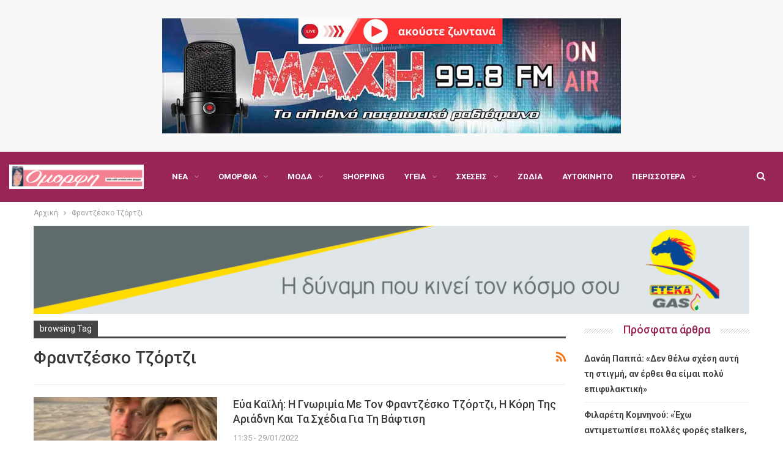

--- FILE ---
content_type: text/html; charset=UTF-8
request_url: https://omorfi.gr/tag/%CF%86%CF%81%CE%B1%CE%BD%CF%84%CE%B6%CE%AD%CF%83%CE%BA%CE%BF-%CF%84%CE%B6%CF%8C%CF%81%CF%84%CE%B6%CE%B9/
body_size: 8949
content:
	<!DOCTYPE html>
		<!--[if IE 8]>
	<html class="ie ie8" lang="el"> <![endif]-->
	<!--[if IE 9]>
	<html class="ie ie9" lang="el"> <![endif]-->
	<!--[if gt IE 9]><!-->
<html lang="el"> <!--<![endif]-->
	<head>
				<meta charset="UTF-8">
		<meta http-equiv="X-UA-Compatible" content="IE=edge">
		<meta name="viewport" content="width=device-width, initial-scale=1.0">
		<link rel="pingback" href="https://omorfi.gr/xmlrpc.php"/>

		<title>Φραντζέσκο Τζόρτζι &#8211; Omorfi.gr</title>
<meta name='robots' content='max-image-preview:large' />

<!-- Better Open Graph, Schema.org & Twitter Integration -->
<meta property="og:locale" content="el"/>
<meta property="og:site_name" content="Omorfi.gr"/>
<meta property="og:url" content="https://omorfi.gr/tag/%CF%86%CF%81%CE%B1%CE%BD%CF%84%CE%B6%CE%AD%CF%83%CE%BA%CE%BF-%CF%84%CE%B6%CF%8C%CF%81%CF%84%CE%B6%CE%B9/"/>
<meta property="og:title" content="Archives"/>
<meta property="og:description" content="Διότι κάθε γυναίκα είναι όμορφη"/>
<meta property="og:type" content="website"/>
<meta name="twitter:card" content="summary"/>
<meta name="twitter:url" content="https://omorfi.gr/tag/%CF%86%CF%81%CE%B1%CE%BD%CF%84%CE%B6%CE%AD%CF%83%CE%BA%CE%BF-%CF%84%CE%B6%CF%8C%CF%81%CF%84%CE%B6%CE%B9/"/>
<meta name="twitter:title" content="Archives"/>
<meta name="twitter:description" content="Διότι κάθε γυναίκα είναι όμορφη"/>
<!-- / Better Open Graph, Schema.org & Twitter Integration. -->
<link rel='dns-prefetch' href='//fonts.googleapis.com' />
<link rel='dns-prefetch' href='//s.w.org' />
<link rel="alternate" type="application/rss+xml" title="Ροή RSS &raquo; Omorfi.gr" href="https://omorfi.gr/feed/" />
<link rel="alternate" type="application/rss+xml" title="Ροή Σχολίων &raquo; Omorfi.gr" href="https://omorfi.gr/comments/feed/" />
<link rel="alternate" type="application/rss+xml" title="Κανάλι ετικέτας Φραντζέσκο Τζόρτζι &raquo; Omorfi.gr" href="https://omorfi.gr/tag/%cf%86%cf%81%ce%b1%ce%bd%cf%84%ce%b6%ce%ad%cf%83%ce%ba%ce%bf-%cf%84%ce%b6%cf%8c%cf%81%cf%84%ce%b6%ce%b9/feed/" />
		<script type="text/javascript">
			window._wpemojiSettings = {"baseUrl":"https:\/\/s.w.org\/images\/core\/emoji\/13.1.0\/72x72\/","ext":".png","svgUrl":"https:\/\/s.w.org\/images\/core\/emoji\/13.1.0\/svg\/","svgExt":".svg","source":{"concatemoji":"https:\/\/omorfi.gr\/wp-includes\/js\/wp-emoji-release.min.js?ver=5.8.12"}};
			!function(e,a,t){var n,r,o,i=a.createElement("canvas"),p=i.getContext&&i.getContext("2d");function s(e,t){var a=String.fromCharCode;p.clearRect(0,0,i.width,i.height),p.fillText(a.apply(this,e),0,0);e=i.toDataURL();return p.clearRect(0,0,i.width,i.height),p.fillText(a.apply(this,t),0,0),e===i.toDataURL()}function c(e){var t=a.createElement("script");t.src=e,t.defer=t.type="text/javascript",a.getElementsByTagName("head")[0].appendChild(t)}for(o=Array("flag","emoji"),t.supports={everything:!0,everythingExceptFlag:!0},r=0;r<o.length;r++)t.supports[o[r]]=function(e){if(!p||!p.fillText)return!1;switch(p.textBaseline="top",p.font="600 32px Arial",e){case"flag":return s([127987,65039,8205,9895,65039],[127987,65039,8203,9895,65039])?!1:!s([55356,56826,55356,56819],[55356,56826,8203,55356,56819])&&!s([55356,57332,56128,56423,56128,56418,56128,56421,56128,56430,56128,56423,56128,56447],[55356,57332,8203,56128,56423,8203,56128,56418,8203,56128,56421,8203,56128,56430,8203,56128,56423,8203,56128,56447]);case"emoji":return!s([10084,65039,8205,55357,56613],[10084,65039,8203,55357,56613])}return!1}(o[r]),t.supports.everything=t.supports.everything&&t.supports[o[r]],"flag"!==o[r]&&(t.supports.everythingExceptFlag=t.supports.everythingExceptFlag&&t.supports[o[r]]);t.supports.everythingExceptFlag=t.supports.everythingExceptFlag&&!t.supports.flag,t.DOMReady=!1,t.readyCallback=function(){t.DOMReady=!0},t.supports.everything||(n=function(){t.readyCallback()},a.addEventListener?(a.addEventListener("DOMContentLoaded",n,!1),e.addEventListener("load",n,!1)):(e.attachEvent("onload",n),a.attachEvent("onreadystatechange",function(){"complete"===a.readyState&&t.readyCallback()})),(n=t.source||{}).concatemoji?c(n.concatemoji):n.wpemoji&&n.twemoji&&(c(n.twemoji),c(n.wpemoji)))}(window,document,window._wpemojiSettings);
		</script>
		<style type="text/css">
img.wp-smiley,
img.emoji {
	display: inline !important;
	border: none !important;
	box-shadow: none !important;
	height: 1em !important;
	width: 1em !important;
	margin: 0 .07em !important;
	vertical-align: -0.1em !important;
	background: none !important;
	padding: 0 !important;
}
</style>
	<link rel='stylesheet' id='wp-block-library-css'  href='https://omorfi.gr/wp-includes/css/dist/block-library/style.min.css?ver=5.8.12' type='text/css' media='all' />
<link rel='stylesheet' id='better-framework-main-fonts-css'  href='https://fonts.googleapis.com/css?family=Roboto:400,700,500&#038;subset=greek&#038;display=swap' type='text/css' media='all' />
<link rel='stylesheet' id='better-framework-font-1-css'  href='https://fonts.googleapis.com/css?family=Roboto+Condensed:400&#038;subset=greek&#038;display=swap' type='text/css' media='all' />
<script type='text/javascript' src='https://omorfi.gr/wp-includes/js/jquery/jquery.min.js?ver=3.6.0' id='jquery-core-js'></script>
<script type='text/javascript' src='https://omorfi.gr/wp-includes/js/jquery/jquery-migrate.min.js?ver=3.3.2' id='jquery-migrate-js'></script>
<!--[if lt IE 9]>
<script type='text/javascript' src='https://omorfi.gr/wp-content/themes/publisher/includes/libs/better-framework/assets/js/html5shiv.min.js?ver=3.15.0' id='bf-html5shiv-js'></script>
<![endif]-->
<!--[if lt IE 9]>
<script type='text/javascript' src='https://omorfi.gr/wp-content/themes/publisher/includes/libs/better-framework/assets/js/respond.min.js?ver=3.15.0' id='bf-respond-js'></script>
<![endif]-->
<link rel="https://api.w.org/" href="https://omorfi.gr/wp-json/" /><link rel="alternate" type="application/json" href="https://omorfi.gr/wp-json/wp/v2/tags/1909" /><link rel="EditURI" type="application/rsd+xml" title="RSD" href="https://omorfi.gr/xmlrpc.php?rsd" />
<link rel="wlwmanifest" type="application/wlwmanifest+xml" href="https://omorfi.gr/wp-includes/wlwmanifest.xml" /> 
<meta name="generator" content="WordPress 5.8.12" />
<meta name="generator" content="Powered by WPBakery Page Builder - drag and drop page builder for WordPress."/>
<script type="application/ld+json">{
    "@context": "http://schema.org/",
    "@type": "Organization",
    "@id": "#organization",
    "logo": {
        "@type": "ImageObject",
        "url": "https://omorfi.gr/wp-content/uploads/2021/05/xdfgfgffdsdsfsdfdfdf.png"
    },
    "url": "https://omorfi.gr/",
    "name": "Omorfi.gr",
    "description": "\u0394\u03b9\u03cc\u03c4\u03b9 \u03ba\u03ac\u03b8\u03b5 \u03b3\u03c5\u03bd\u03b1\u03af\u03ba\u03b1 \u03b5\u03af\u03bd\u03b1\u03b9 \u03cc\u03bc\u03bf\u03c1\u03c6\u03b7"
}</script>
<script type="application/ld+json">{
    "@context": "http://schema.org/",
    "@type": "WebSite",
    "name": "Omorfi.gr",
    "alternateName": "\u0394\u03b9\u03cc\u03c4\u03b9 \u03ba\u03ac\u03b8\u03b5 \u03b3\u03c5\u03bd\u03b1\u03af\u03ba\u03b1 \u03b5\u03af\u03bd\u03b1\u03b9 \u03cc\u03bc\u03bf\u03c1\u03c6\u03b7",
    "url": "https://omorfi.gr/"
}</script>
<link rel='stylesheet' id='bf-minifed-css-1' href='https://omorfi.gr/wp-content/bs-booster-cache/3e91a5015412a93f30e3b5af3529339f.css' type='text/css' media='all' />
<link rel='stylesheet' id='7.11.0-1768852506' href='https://omorfi.gr/wp-content/bs-booster-cache/8711c5f7266653f42bc40dbc6e60aedf.css' type='text/css' media='all' />

<!-- BetterFramework Head Inline CSS -->
<style>
.site-header.header-style-8 .main-menu.menu>li {
margin: 0;
}
.section-heading.sh-t1 .main-link:first-child:last-child .h-text {
    font-size: 40px;
}
.listing-item-classic-3 .title h2 {
    font-size: 19px;
}

.post-tp-4-header.wfi .post-header-title {
    position: absolute;
    bottom: -60px;
}
/* responsive portrait tablet */ @media(min-width: 768px) and (max-width: 1018px){.post-tp-4-header .single-post-title {
    font-size: 20px;
}}
/* responsive phone */ @media(max-width: 767px){.post-tp-4-header .single-post-title {
    font-size: 20px;
}}

</style>
<!-- /BetterFramework Head Inline CSS-->
<noscript><style> .wpb_animate_when_almost_visible { opacity: 1; }</style></noscript>	</head>

<body class="archive tag tag-1909 bs-theme bs-publisher bs-publisher-life-mag active-light-box ltr close-rh page-layout-2-col page-layout-2-col-right full-width main-menu-sticky-smart main-menu-stretched active-ajax-search  wpb-js-composer js-comp-ver-6.7.0 vc_responsive bs-ll-a" dir="ltr">
<div class="akzfcm akzfcm-before-header akzfcm-pubadban akzfcm-show-desktop akzfcm-show-tablet-portrait akzfcm-show-tablet-landscape akzfcm-show-phone akzfcm-loc-header_before akzfcm-align-center akzfcm-column-1 akzfcm-clearfix no-bg-box-model"><div id="akzfcm-25401-1374020063" class="akzfcm-container akzfcm-type-image " itemscope="" itemtype="https://schema.org/WPAdBlock" data-adid="25401" data-type="image"><a itemprop="url" class="akzfcm-link" href="https://www.maxhfm.gr/radio-live" target="_blank" ><img class="akzfcm-image" src="https://omorfi.gr/wp-content/uploads/2025/02/maxifm.jpg" alt="maxifm" /></a></div></div>		<div class="main-wrap content-main-wrap">
			<header id="header" class="site-header header-style-8 full-width stretched" itemscope="itemscope" itemtype="https://schema.org/WPHeader">
				<div class="content-wrap">
			<div class="container">
				<div class="header-inner clearfix">
					<div id="site-branding" class="site-branding">
	<p  id="site-title" class="logo h1 img-logo">
	<a href="https://omorfi.gr/" itemprop="url" rel="home">
					<img id="site-logo" src="https://omorfi.gr/wp-content/uploads/2021/05/xdfgfgffdsdsfsdfdfdf.png"
			     alt="Publisher"  data-bsrjs="https://omorfi.gr/wp-content/uploads/2021/05/xdfgfgffdsdsfsdfdfdf.png"  />

			<span class="site-title">Publisher - Διότι κάθε γυναίκα είναι όμορφη</span>
				</a>
</p>
</div><!-- .site-branding -->
<nav id="menu-main" class="menu main-menu-container  show-search-item menu-actions-btn-width-1" role="navigation" itemscope="itemscope" itemtype="https://schema.org/SiteNavigationElement">
			<div class="menu-action-buttons width-1">
							<div class="search-container close">
					<span class="search-handler"><i class="fa fa-search"></i></span>

					<div class="search-box clearfix">
						<form role="search" method="get" class="search-form clearfix" action="https://omorfi.gr">
	<input type="search" class="search-field"
	       placeholder="Αναζήτηση..."
	       value="" name="s"
	       title="Αναζήτηση για"
	       autocomplete="off">
	<input type="submit" class="search-submit" value="Αναζήτηση">
</form><!-- .search-form -->
					</div>
				</div>
						</div>
			<ul id="main-navigation" class="main-menu menu bsm-pure clearfix">
		<li id="menu-item-17" class="menu-item menu-item-type-taxonomy menu-item-object-category menu-item-has-children menu-term-2 better-anim-fade menu-item-17"><a href="https://omorfi.gr/category/nea/">Νέα</a>
<ul class="sub-menu">
	<li id="menu-item-18" class="menu-item menu-item-type-taxonomy menu-item-object-category menu-term-3 better-anim-fade menu-item-18"><a href="https://omorfi.gr/category/nea/gossip/">Gossip</a></li>
	<li id="menu-item-20" class="menu-item menu-item-type-taxonomy menu-item-object-category menu-term-4 better-anim-fade menu-item-20"><a href="https://omorfi.gr/category/nea/tv/">TV</a></li>
	<li id="menu-item-19" class="menu-item menu-item-type-taxonomy menu-item-object-category menu-term-5 better-anim-fade menu-item-19"><a href="https://omorfi.gr/category/nea/media/">Media</a></li>
</ul>
</li>
<li id="menu-item-21" class="menu-item menu-item-type-taxonomy menu-item-object-category menu-item-has-children menu-term-6 better-anim-fade menu-item-21"><a href="https://omorfi.gr/category/omorfia/">Ομορφιά</a>
<ul class="sub-menu">
	<li id="menu-item-23" class="menu-item menu-item-type-taxonomy menu-item-object-category menu-term-7 better-anim-fade menu-item-23"><a href="https://omorfi.gr/category/omorfia/prosopo/">Πρόσωπο</a></li>
	<li id="menu-item-24" class="menu-item menu-item-type-taxonomy menu-item-object-category menu-term-8 better-anim-fade menu-item-24"><a href="https://omorfi.gr/category/omorfia/soma/">Σώμα</a></li>
	<li id="menu-item-22" class="menu-item menu-item-type-taxonomy menu-item-object-category menu-term-9 better-anim-fade menu-item-22"><a href="https://omorfi.gr/category/omorfia/proionta/">Προϊόντα</a></li>
</ul>
</li>
<li id="menu-item-13" class="menu-item menu-item-type-taxonomy menu-item-object-category menu-item-has-children menu-term-10 better-anim-fade menu-item-13"><a href="https://omorfi.gr/category/moda/">Μόδα</a>
<ul class="sub-menu">
	<li id="menu-item-16" class="menu-item menu-item-type-taxonomy menu-item-object-category menu-term-11 better-anim-fade menu-item-16"><a href="https://omorfi.gr/category/moda/taseis/">Τάσεις</a></li>
	<li id="menu-item-15" class="menu-item menu-item-type-taxonomy menu-item-object-category menu-term-12 better-anim-fade menu-item-15"><a href="https://omorfi.gr/category/moda/rouxa/">Ρούχα</a></li>
	<li id="menu-item-14" class="menu-item menu-item-type-taxonomy menu-item-object-category menu-term-13 better-anim-fade menu-item-14"><a href="https://omorfi.gr/category/moda/papoutsia/">Παπούτσια</a></li>
</ul>
</li>
<li id="menu-item-8" class="menu-item menu-item-type-taxonomy menu-item-object-category menu-term-14 better-anim-fade menu-item-8"><a href="https://omorfi.gr/category/shopping/">Shopping</a></li>
<li id="menu-item-31" class="menu-item menu-item-type-taxonomy menu-item-object-category menu-item-has-children menu-term-15 better-anim-fade menu-item-31"><a href="https://omorfi.gr/category/ygeia/">Υγεία</a>
<ul class="sub-menu">
	<li id="menu-item-33" class="menu-item menu-item-type-taxonomy menu-item-object-category menu-term-16 better-anim-fade menu-item-33"><a href="https://omorfi.gr/category/ygeia/diatrofi/">Διατροφή</a></li>
	<li id="menu-item-34" class="menu-item menu-item-type-taxonomy menu-item-object-category menu-term-17 better-anim-fade menu-item-34"><a href="https://omorfi.gr/category/ygeia/psixologia/">Ψυχολογία</a></li>
	<li id="menu-item-32" class="menu-item menu-item-type-taxonomy menu-item-object-category menu-term-18 better-anim-fade menu-item-32"><a href="https://omorfi.gr/category/ygeia/gimnastiki/">Γυμναστική</a></li>
</ul>
</li>
<li id="menu-item-27" class="menu-item menu-item-type-taxonomy menu-item-object-category menu-item-has-children menu-term-19 better-anim-fade menu-item-27"><a href="https://omorfi.gr/category/sxeseis/">Σχέσεις</a>
<ul class="sub-menu">
	<li id="menu-item-28" class="menu-item menu-item-type-taxonomy menu-item-object-category menu-term-20 better-anim-fade menu-item-28"><a href="https://omorfi.gr/category/sxeseis/oikogeneia/">Οικογένεια</a></li>
	<li id="menu-item-30" class="menu-item menu-item-type-taxonomy menu-item-object-category menu-term-21 better-anim-fade menu-item-30"><a href="https://omorfi.gr/category/sxeseis/sintrofos/">Σύντροφος</a></li>
	<li id="menu-item-29" class="menu-item menu-item-type-taxonomy menu-item-object-category menu-term-22 better-anim-fade menu-item-29"><a href="https://omorfi.gr/category/sxeseis/paidia/">Παιδιά</a></li>
</ul>
</li>
<li id="menu-item-11" class="menu-item menu-item-type-taxonomy menu-item-object-category menu-term-23 better-anim-fade menu-item-11"><a href="https://omorfi.gr/category/zodia/">Ζώδια</a></li>
<li id="menu-item-9" class="menu-item menu-item-type-taxonomy menu-item-object-category menu-term-24 better-anim-fade menu-item-9"><a href="https://omorfi.gr/category/autokinito/">Αυτοκίνητο</a></li>
<li id="menu-item-25" class="menu-item menu-item-type-taxonomy menu-item-object-category menu-term-25 better-anim-fade menu-item-25"><a href="https://omorfi.gr/category/spiti/">Σπίτι</a></li>
<li id="menu-item-12" class="menu-item menu-item-type-taxonomy menu-item-object-category menu-term-26 better-anim-fade menu-item-12"><a href="https://omorfi.gr/category/mageiriki/">Μαγειρική</a></li>
<li id="menu-item-26" class="menu-item menu-item-type-taxonomy menu-item-object-category menu-term-27 better-anim-fade menu-item-26"><a href="https://omorfi.gr/category/sinenteukseis/">Συνεντεύξεις</a></li>
<li id="menu-item-7" class="menu-item menu-item-type-taxonomy menu-item-object-category menu-term-28 better-anim-fade menu-item-7"><a href="https://omorfi.gr/category/blogs/">Blogs</a></li>
<li id="menu-item-10" class="menu-item menu-item-type-taxonomy menu-item-object-category menu-term-29 better-anim-fade menu-item-10"><a href="https://omorfi.gr/category/diagonismoi/">Διαγωνισμοί</a></li>
	</ul><!-- #main-navigation -->
</nav><!-- .main-menu-container -->
				</div>
			</div>
		</div>
	</header><!-- .header -->
	<div class="rh-header clearfix light deferred-block-exclude">
		<div class="rh-container clearfix">

			<div class="menu-container close">
				<span class="menu-handler"><span class="lines"></span></span>
			</div><!-- .menu-container -->

			<div class="logo-container rh-img-logo">
				<a href="https://omorfi.gr/" itemprop="url" rel="home">
											<img src="https://omorfi.gr/wp-content/uploads/2021/05/xdfgfgffdsdsfsdfdfdf.png"
						     alt="Omorfi.gr"  data-bsrjs="https://omorfi.gr/wp-content/uploads/2021/05/xdfgfgffdsdsfsdfdfdf.png"  />				</a>
			</div><!-- .logo-container -->
		</div><!-- .rh-container -->
	</div><!-- .rh-header -->
<nav role="navigation" aria-label="Breadcrumbs" class="bf-breadcrumb clearfix bc-top-style"><div class="content-wrap"><div class="container bf-breadcrumb-container"><ul class="bf-breadcrumb-items" itemscope itemtype="http://schema.org/BreadcrumbList"><meta name="numberOfItems" content="2" /><meta name="itemListOrder" content="Ascending" /><li itemprop="itemListElement" itemscope itemtype="http://schema.org/ListItem" class="bf-breadcrumb-item bf-breadcrumb-begin"><a itemprop="item" href="https://omorfi.gr" rel="home"><span itemprop="name">Αρχική</span></a><meta itemprop="position" content="1" /></li><li itemprop="itemListElement" itemscope itemtype="http://schema.org/ListItem" class="bf-breadcrumb-item bf-breadcrumb-end"><span itemprop="name">Φραντζέσκο Τζόρτζι</span><meta itemprop="item" content="https://omorfi.gr/tag/%cf%86%cf%81%ce%b1%ce%bd%cf%84%ce%b6%ce%ad%cf%83%ce%ba%ce%bf-%cf%84%ce%b6%cf%8c%cf%81%cf%84%ce%b6%ce%b9/"/><meta itemprop="position" content="2" /></li></ul></div></div></nav><div class="container adcontainer"><div class="akzfcm akzfcm-after-header akzfcm-pubadban akzfcm-show-desktop akzfcm-show-tablet-portrait akzfcm-show-tablet-landscape akzfcm-show-phone akzfcm-loc-header_after akzfcm-align-center akzfcm-column-1 akzfcm-clearfix no-bg-box-model"><div id="akzfcm-6828-1011706962" class="akzfcm-container akzfcm-type-image " itemscope="" itemtype="https://schema.org/WPAdBlock" data-adid="6828" data-type="image"><a itemprop="url" class="akzfcm-link" href="http://eteka.com.gr/" target="_blank" ><img class="akzfcm-image" src="https://omorfi.gr/wp-content/uploads/2022/03/eteka-gas-gif02.gif" alt="eteka" /></a></div></div></div><div class="content-wrap">
		<main id="content" class="content-container">

		<div class="container layout-2-col layout-2-col-1 layout-right-sidebar layout-bc-before">
			<div class="row main-section">
										<div class="col-sm-8 content-column">
							<section class="archive-title tag-title with-action">
	<div class="pre-title"><span>browsing Tag</span></div>

	<div class="actions-container">
		<a class="rss-link" href="https://omorfi.gr/tag/%cf%86%cf%81%ce%b1%ce%bd%cf%84%ce%b6%ce%ad%cf%83%ce%ba%ce%bf-%cf%84%ce%b6%cf%8c%cf%81%cf%84%ce%b6%ce%b9/feed/"><i class="fa fa-rss"></i></a>
	</div>

	<h1 class="page-heading"><span class="h-title">Φραντζέσκο Τζόρτζι</span></h1>

	</section>
	<div class="listing listing-blog listing-blog-5 clearfix ">
		<article class="post-4841 type-post format-standard has-post-thumbnail   listing-item listing-item-blog  listing-item-blog-5 main-term-2 bsw-9 ">
	<div class="item-inner clearfix">

					<div class="featured clearfix">
								<a  title="Εύα Καϊλή: Η γνωριμία με τον Φραντζέσκο Τζόρτζι, η κόρη της Αριάδνη και τα σχέδια για τη βάφτιση" data-src="https://omorfi.gr/wp-content/uploads/2022/01/kaili1-357x210.jpg" data-bs-srcset="{&quot;baseurl&quot;:&quot;https:\/\/omorfi.gr\/wp-content\/uploads\/2022\/01\/&quot;,&quot;sizes&quot;:{&quot;210&quot;:&quot;kaili1-210x136.jpg&quot;,&quot;279&quot;:&quot;kaili1-279x220.jpg&quot;,&quot;357&quot;:&quot;kaili1-357x210.jpg&quot;,&quot;750&quot;:&quot;kaili1-750x430.jpg&quot;,&quot;1200&quot;:&quot;kaili1.jpg&quot;}}"						class="img-holder" href="https://omorfi.gr/2022/01/29/%ce%b5%cf%8d%ce%b1-%ce%ba%ce%b1%cf%8a%ce%bb%ce%ae-%ce%b7-%ce%b3%ce%bd%cf%89%cf%81%ce%b9%ce%bc%ce%af%ce%b1-%ce%bc%ce%b5-%cf%84%ce%bf%ce%bd-%cf%86%cf%81%ce%b1%ce%bd%cf%84%ce%b6%ce%ad%cf%83%ce%ba%ce%bf/"></a>
							</div>
		<h2 class="title">		<a href="https://omorfi.gr/2022/01/29/%ce%b5%cf%8d%ce%b1-%ce%ba%ce%b1%cf%8a%ce%bb%ce%ae-%ce%b7-%ce%b3%ce%bd%cf%89%cf%81%ce%b9%ce%bc%ce%af%ce%b1-%ce%bc%ce%b5-%cf%84%ce%bf%ce%bd-%cf%86%cf%81%ce%b1%ce%bd%cf%84%ce%b6%ce%ad%cf%83%ce%ba%ce%bf/" class="post-title post-url">
			Εύα Καϊλή: Η γνωριμία με τον Φραντζέσκο Τζόρτζι, η κόρη της Αριάδνη και τα σχέδια για τη βάφτιση		</a>
		</h2>		<div class="post-meta">

							<span class="time"><time class="post-published updated"
				                         datetime="2022-01-29T11:35:00+03:00">11:35 - 29/01/2022</time></span>
						</div>
					<div class="post-summary">
				<!-- wp:paragraph -->Λίγες ημέρες μετά την εκλογή της ως αντιπροέδρου του Ευρωπαΐκού Κοινοβουλίου, η Εύα Καϊλη μιλά στο περιοδικό ΟΚ! και τη Σοφία Τουντούρη για όλα. Η πολιτικός αναφέρεται, μεταξύ άλλων, στα σχέδια βάφτισης της ενός έτους κόρης</!-->&hellip;					<br><a class="read-more"
					       href="https://omorfi.gr/2022/01/29/%ce%b5%cf%8d%ce%b1-%ce%ba%ce%b1%cf%8a%ce%bb%ce%ae-%ce%b7-%ce%b3%ce%bd%cf%89%cf%81%ce%b9%ce%bc%ce%af%ce%b1-%ce%bc%ce%b5-%cf%84%ce%bf%ce%bd-%cf%86%cf%81%ce%b1%ce%bd%cf%84%ce%b6%ce%ad%cf%83%ce%ba%ce%bf/">Διαβάστε περισσότερα...</a>
							</div>
				</div>
	</article >
	</div>
							</div><!-- .content-column -->
												<div class="col-sm-4 sidebar-column sidebar-column-primary">
							<aside id="sidebar-primary-sidebar" class="sidebar" role="complementary" aria-label="Primary Sidebar Sidebar" itemscope="itemscope" itemtype="https://schema.org/WPSideBar">
	
		<div id="recent-posts-2" class=" h-ni w-nt primary-sidebar-widget widget widget_recent_entries">
		<div class="section-heading sh-t1 sh-s6"><span class="h-text">Πρόσφατα άρθρα</span></div>
		<ul>
											<li>
					<a href="https://omorfi.gr/2026/01/19/%ce%b4%ce%b1%ce%bd%ce%ac%ce%b7-%cf%80%ce%b1%cf%80%cf%80%ce%ac-%ce%b4%ce%b5%ce%bd-%ce%b8%ce%ad%ce%bb%cf%89-%cf%83%cf%87%ce%ad%cf%83%ce%b7-%ce%b1%cf%85%cf%84%ce%ae-%cf%84%ce%b7-%cf%83%cf%84%ce%b9/">Δανάη Παππά: «Δεν θέλω σχέση αυτή τη στιγμή, αν έρθει θα είμαι πολύ επιφυλακτική»</a>
									</li>
											<li>
					<a href="https://omorfi.gr/2026/01/19/%cf%86%ce%b9%ce%bb%ce%b1%cf%81%ce%ad%cf%84%ce%b7-%ce%ba%ce%bf%ce%bc%ce%bd%ce%b7%ce%bd%ce%bf%cf%8d-%ce%ad%cf%87%cf%89-%ce%b1%ce%bd%cf%84%ce%b9%ce%bc%ce%b5%cf%84%cf%89%cf%80%ce%af%cf%83%ce%b5/">Φιλαρέτη Κομνηνού: «Έχω αντιμετωπίσει πολλές φορές stalkers, κάποιες φορές έχω φοβηθεί»</a>
									</li>
											<li>
					<a href="https://omorfi.gr/2026/01/19/%cf%86%ce%b1%ce%af%ce%b7-%cf%83%ce%ba%ce%bf%cf%81%ce%b4%ce%ac-%ce%b7-%ce%bd%cf%84%cf%81%ce%bf%cf%80%ce%ae-%cf%80%ce%bf%cf%85-%ce%ad%ce%bd%ce%b9%cf%89%cf%83%ce%b1-%cf%84%ce%bf%cf%85/">Φαίη Σκορδά: «Η ντροπή που ένιωσα – Του ζήτησα συγγνώμη» – Η αποκάλυψη για το περιστατικό σε θεατρική παράσταση</a>
									</li>
											<li>
					<a href="https://omorfi.gr/2026/01/19/%ce%ba%ce%b9%ce%b8-%ce%ad%cf%81%ce%bc%cf%80%ce%b1%ce%bd-%ce%bd%ce%ad%ce%b1-%cf%83%cf%8d%ce%bd%cf%84%cf%81%ce%bf%cf%86%ce%bf%cf%82-%cf%83%cf%84%ce%b7-%ce%b6%cf%89%ce%ae-%cf%84%ce%bf%cf%85-%ce%bc%ce%b5/">Κιθ Έρμπαν: Νέα σύντροφος στη ζωή του μετά το διαζύγιο από τη Νικόλ Κίντμαν</a>
									</li>
											<li>
					<a href="https://omorfi.gr/2026/01/19/%ce%ba%ce%b7%ce%b4%ce%b5%ce%af%ce%b1-%cf%80%cf%81%ce%b9%ce%b3%ce%ba%ce%af%cf%80%ce%b9%cf%83%cf%83%ce%b1%cf%82-%ce%b5%ce%b9%cf%81%ce%ae%ce%bd%ce%b7%cf%82-%cf%80%ce%b1%cf%8d%ce%bb%ce%bf%cf%82-%ce%bd/">Κηδεία Πριγκίπισσας Ειρήνης: Παύλος, Νικόλαος και Φίλιππος Ντε Γκρες στη Μητρόπολη</a>
									</li>
					</ul>

		</div><div id="akzfcm-9" class=" h-ni w-nt primary-sidebar-widget widget widget_akzfcm"><div class="akzfcm  akzfcm-align-center akzfcm-column-1 akzfcm-clearfix no-bg-box-model"><div id="akzfcm-22957-137332943" class="akzfcm-container akzfcm-type-image " itemscope="" itemtype="https://schema.org/WPAdBlock" data-adid="22957" data-type="image"><img class="akzfcm-image" src="https://omorfi.gr/wp-content/uploads/2024/12/IMG_8104.jpg" alt="dousis" /></div></div></div><div id="akzfcm-10" class=" h-ni w-nt primary-sidebar-widget widget widget_akzfcm"><div class="akzfcm  akzfcm-align-center akzfcm-column-1 akzfcm-clearfix no-bg-box-model"><div id="akzfcm-2690-1486696927" class="akzfcm-container akzfcm-type-image " itemscope="" itemtype="https://schema.org/WPAdBlock" data-adid="2690" data-type="image"><a itemprop="url" class="akzfcm-link" href="https://www.genesisathens.gr/" target="_blank" ><img class="akzfcm-image" src="https://omorfi.gr/wp-content/uploads/2021/11/genesisBanner.jpg" alt="genesis" /></a></div></div></div><div id="akzfcm-8" class=" h-ni w-nt primary-sidebar-widget widget widget_akzfcm"><div class="akzfcm  akzfcm-align-center akzfcm-column-1 akzfcm-clearfix no-bg-box-model"><div id="akzfcm-4306-1476652100" class="akzfcm-container akzfcm-type-image " itemscope="" itemtype="https://schema.org/WPAdBlock" data-adid="4306" data-type="image"><a itemprop="url" class="akzfcm-link" href="http://petropoulosmd.gr" target="_blank" ><img class="akzfcm-image" src="https://omorfi.gr/wp-content/uploads/2022/01/petropoulos.jpg" alt="petropoulos" /></a></div></div></div><div id="akzfcm-5" class=" h-ni w-nt primary-sidebar-widget widget widget_akzfcm"><div class="akzfcm  akzfcm-align-center akzfcm-column-1 akzfcm-hide-on-tablet-landscape akzfcm-hide-on-desktop akzfcm-clearfix no-bg-box-model"><div id="akzfcm-323-772987978" class="akzfcm-container akzfcm-type-custom_code  akzfcm-hide-on-desktop akzfcm-hide-on-tablet-landscape" itemscope="" itemtype="https://schema.org/WPAdBlock" data-adid="323" data-type="custom_code"><script type='text/javascript'><!--//<![CDATA[
   document.MAX_ct0 = unescape('INSERT_ENCODED_CLICKURL_HERE');

   var m3_u = (location.protocol=='https:'?'https://adserving.fyi-marketing.com/www/delivery/html5.php':'http://adserving.fyi-marketing.com/www/delivery/html5.php');
   var m3_r = Math.floor(Math.random()*99999999999);
   if (!document.MAX_used) document.MAX_used = ',';
   document.write ("<scr"+"ipt type='text/javascript' src='"+m3_u);
   document.write ("?zoneid=2085");
   document.write ('&amp;cb=' + m3_r);
   if (document.MAX_used != ',') document.write ("&amp;exclude=" + document.MAX_used);
   document.write (document.charset ? '&amp;charset='+document.charset : (document.characterSet ? '&amp;charset='+document.characterSet : ''));
   document.write ("&amp;loc=" + escape(window.location));
   if (document.referrer) document.write ("&amp;referer=" + escape(document.referrer));
   if (document.context) document.write ("&context=" + escape(document.context));
   if ((typeof(document.MAX_ct0) != 'undefined') && (document.MAX_ct0.substring(0,4) == 'http')) {
       document.write ("&amp;ct0=" + escape(document.MAX_ct0));
   }
   if (document.mmm_fo) document.write ("&amp;mmm_fo=1");
   document.write ("'><\/scr"+"ipt>");
//]]>--></script><noscript><a href='https://adserving.fyi-marketing.com/www/delivery/ck.php?n=a2dab6a3&amp;cb=INSERT_RANDOM_NUMBER_HERE' target='_blank'><iframe src='https://adserving.fyi-marketing.com/www/delivery/avw.php?zoneid=2085&amp;cb=INSERT_RANDOM_NUMBER_HERE&amp;n=a2dab6a3&amp;ct0=INSERT_ENCODED_CLICKURL_HERE' frameborder="0" scrolling="no" width="300"  height="250"  alt='' /></iframe></a></noscript></div></div></div><div id="akzfcm-4" class=" h-ni w-nt primary-sidebar-widget widget widget_akzfcm"><div class="akzfcm  akzfcm-align-center akzfcm-column-1 akzfcm-clearfix no-bg-box-model"><div id="akzfcm-3569-688237094" class="akzfcm-container akzfcm-type-image " itemscope="" itemtype="https://schema.org/WPAdBlock" data-adid="3569" data-type="image"><img class="akzfcm-image" src="https://omorfi.gr/wp-content/uploads/2023/02/silvestridis.jpg" alt="silvestridis" /></div></div></div></aside>
						</div><!-- .primary-sidebar-column -->
									</div><!-- .main-section -->
		</div>

	</main><!-- main -->
	</div><!-- .content-wrap -->
	<footer id="site-footer" class="site-footer full-width">
				<div class="copy-footer">
			<div class="content-wrap">
				<div class="container">
										<div class="row footer-copy-row">
						<div class="copy-1 col-lg-6 col-md-6 col-sm-6 col-xs-12">
							© 2026 - Omorfi.gr. All Rights Reserved.						</div>
						<div class="copy-2 col-lg-6 col-md-6 col-sm-6 col-xs-12">
													</div>
					</div>
				</div>
			</div>
		</div>
	</footer><!-- .footer -->
		</div><!-- .main-wrap -->
			<span class="back-top"><i class="fa fa-arrow-up"></i></span>

<script id='publisher-theme-pagination-js-extra'>
var bs_pagination_loc = {"loading":"<div class=\"bs-loading\"><div><\/div><div><\/div><div><\/div><div><\/div><div><\/div><div><\/div><div><\/div><div><\/div><div><\/div><\/div>"};
</script>
<script id='publisher-js-extra'>
var publisher_theme_global_loc = {"page":{"boxed":"full-width"},"header":{"style":"style-8","boxed":"stretched"},"ajax_url":"https:\/\/omorfi.gr\/wp-admin\/admin-ajax.php","loading":"<div class=\"bs-loading\"><div><\/div><div><\/div><div><\/div><div><\/div><div><\/div><div><\/div><div><\/div><div><\/div><div><\/div><\/div>","translations":{"tabs_all":"\u038c\u03bb\u03b1","tabs_more":"\u03a0\u03b5\u03c1\u03b9\u03c3\u03c3\u03cc\u03c4\u03b5\u03c1\u03b1","lightbox_expand":"Expand the image","lightbox_close":"Close"},"lightbox":{"not_classes":""},"main_menu":{"more_menu":"enable"},"top_menu":{"more_menu":"enable"},"skyscraper":{"sticky_gap":30,"sticky":true,"position":""},"share":{"more":true},"refresh_googletagads":"1","get_locale":"el","notification":{"subscribe_msg":"By clicking the subscribe button you will never miss the new articles!","subscribed_msg":"You're subscribed to notifications","subscribe_btn":"Subscribe","subscribed_btn":"Unsubscribe"}};
var publisher_theme_ajax_search_loc = {"ajax_url":"https:\/\/omorfi.gr\/wp-admin\/admin-ajax.php","previewMarkup":"<div class=\"ajax-search-results-wrapper ajax-search-no-product\">\n\t<div class=\"ajax-search-results\">\n\t\t<div class=\"ajax-ajax-posts-list\">\n\t\t\t<div class=\"ajax-posts-column\">\n\t\t\t\t<div class=\"clean-title heading-typo\">\n\t\t\t\t\t<span>\u0394\u03b7\u03bc\u03bf\u03c3\u03b9\u03b5\u03cd\u03c3\u03b5\u03b9\u03c2<\/span>\n\t\t\t\t<\/div>\n\t\t\t\t<div class=\"posts-lists\" data-section-name=\"posts\"><\/div>\n\t\t\t<\/div>\n\t\t<\/div>\n\t\t<div class=\"ajax-taxonomy-list\">\n\t\t\t<div class=\"ajax-categories-columns\">\n\t\t\t\t<div class=\"clean-title heading-typo\">\n\t\t\t\t\t<span>\u039a\u03b1\u03c4\u03b7\u03b3\u03bf\u03c1\u03af\u03b5\u03c2<\/span>\n\t\t\t\t<\/div>\n\t\t\t\t<div class=\"posts-lists\" data-section-name=\"categories\"><\/div>\n\t\t\t<\/div>\n\t\t\t<div class=\"ajax-tags-columns\">\n\t\t\t\t<div class=\"clean-title heading-typo\">\n\t\t\t\t\t<span>\u0395\u03c4\u03b9\u03ba\u03ad\u03c4\u03b5\u03c2<\/span>\n\t\t\t\t<\/div>\n\t\t\t\t<div class=\"posts-lists\" data-section-name=\"tags\"><\/div>\n\t\t\t<\/div>\n\t\t<\/div>\n\t<\/div>\n<\/div>\n","full_width":"0"};
</script>
		<div class="rh-cover noscroll  no-login-icon no-top-nav" >
			<span class="rh-close"></span>
			<div class="rh-panel rh-pm">
				<div class="rh-p-h">
									</div>

				<div class="rh-p-b">
										<div class="rh-c-m clearfix"><ul id="resp-navigation" class="resp-menu menu clearfix"><li class="menu-item menu-item-type-taxonomy menu-item-object-category menu-item-has-children menu-term-2 better-anim-fade menu-item-17"><a href="https://omorfi.gr/category/nea/">Νέα</a>
<ul class="sub-menu">
	<li class="menu-item menu-item-type-taxonomy menu-item-object-category menu-term-3 better-anim-fade menu-item-18"><a href="https://omorfi.gr/category/nea/gossip/">Gossip</a></li>
	<li class="menu-item menu-item-type-taxonomy menu-item-object-category menu-term-4 better-anim-fade menu-item-20"><a href="https://omorfi.gr/category/nea/tv/">TV</a></li>
	<li class="menu-item menu-item-type-taxonomy menu-item-object-category menu-term-5 better-anim-fade menu-item-19"><a href="https://omorfi.gr/category/nea/media/">Media</a></li>
</ul>
</li>
<li class="menu-item menu-item-type-taxonomy menu-item-object-category menu-item-has-children menu-term-6 better-anim-fade menu-item-21"><a href="https://omorfi.gr/category/omorfia/">Ομορφιά</a>
<ul class="sub-menu">
	<li class="menu-item menu-item-type-taxonomy menu-item-object-category menu-term-7 better-anim-fade menu-item-23"><a href="https://omorfi.gr/category/omorfia/prosopo/">Πρόσωπο</a></li>
	<li class="menu-item menu-item-type-taxonomy menu-item-object-category menu-term-8 better-anim-fade menu-item-24"><a href="https://omorfi.gr/category/omorfia/soma/">Σώμα</a></li>
	<li class="menu-item menu-item-type-taxonomy menu-item-object-category menu-term-9 better-anim-fade menu-item-22"><a href="https://omorfi.gr/category/omorfia/proionta/">Προϊόντα</a></li>
</ul>
</li>
<li class="menu-item menu-item-type-taxonomy menu-item-object-category menu-item-has-children menu-term-10 better-anim-fade menu-item-13"><a href="https://omorfi.gr/category/moda/">Μόδα</a>
<ul class="sub-menu">
	<li class="menu-item menu-item-type-taxonomy menu-item-object-category menu-term-11 better-anim-fade menu-item-16"><a href="https://omorfi.gr/category/moda/taseis/">Τάσεις</a></li>
	<li class="menu-item menu-item-type-taxonomy menu-item-object-category menu-term-12 better-anim-fade menu-item-15"><a href="https://omorfi.gr/category/moda/rouxa/">Ρούχα</a></li>
	<li class="menu-item menu-item-type-taxonomy menu-item-object-category menu-term-13 better-anim-fade menu-item-14"><a href="https://omorfi.gr/category/moda/papoutsia/">Παπούτσια</a></li>
</ul>
</li>
<li class="menu-item menu-item-type-taxonomy menu-item-object-category menu-term-14 better-anim-fade menu-item-8"><a href="https://omorfi.gr/category/shopping/">Shopping</a></li>
<li class="menu-item menu-item-type-taxonomy menu-item-object-category menu-item-has-children menu-term-15 better-anim-fade menu-item-31"><a href="https://omorfi.gr/category/ygeia/">Υγεία</a>
<ul class="sub-menu">
	<li class="menu-item menu-item-type-taxonomy menu-item-object-category menu-term-16 better-anim-fade menu-item-33"><a href="https://omorfi.gr/category/ygeia/diatrofi/">Διατροφή</a></li>
	<li class="menu-item menu-item-type-taxonomy menu-item-object-category menu-term-17 better-anim-fade menu-item-34"><a href="https://omorfi.gr/category/ygeia/psixologia/">Ψυχολογία</a></li>
	<li class="menu-item menu-item-type-taxonomy menu-item-object-category menu-term-18 better-anim-fade menu-item-32"><a href="https://omorfi.gr/category/ygeia/gimnastiki/">Γυμναστική</a></li>
</ul>
</li>
<li class="menu-item menu-item-type-taxonomy menu-item-object-category menu-item-has-children menu-term-19 better-anim-fade menu-item-27"><a href="https://omorfi.gr/category/sxeseis/">Σχέσεις</a>
<ul class="sub-menu">
	<li class="menu-item menu-item-type-taxonomy menu-item-object-category menu-term-20 better-anim-fade menu-item-28"><a href="https://omorfi.gr/category/sxeseis/oikogeneia/">Οικογένεια</a></li>
	<li class="menu-item menu-item-type-taxonomy menu-item-object-category menu-term-21 better-anim-fade menu-item-30"><a href="https://omorfi.gr/category/sxeseis/sintrofos/">Σύντροφος</a></li>
	<li class="menu-item menu-item-type-taxonomy menu-item-object-category menu-term-22 better-anim-fade menu-item-29"><a href="https://omorfi.gr/category/sxeseis/paidia/">Παιδιά</a></li>
</ul>
</li>
<li class="menu-item menu-item-type-taxonomy menu-item-object-category menu-term-23 better-anim-fade menu-item-11"><a href="https://omorfi.gr/category/zodia/">Ζώδια</a></li>
<li class="menu-item menu-item-type-taxonomy menu-item-object-category menu-term-24 better-anim-fade menu-item-9"><a href="https://omorfi.gr/category/autokinito/">Αυτοκίνητο</a></li>
<li class="menu-item menu-item-type-taxonomy menu-item-object-category menu-term-25 better-anim-fade menu-item-25"><a href="https://omorfi.gr/category/spiti/">Σπίτι</a></li>
<li class="menu-item menu-item-type-taxonomy menu-item-object-category menu-term-26 better-anim-fade menu-item-12"><a href="https://omorfi.gr/category/mageiriki/">Μαγειρική</a></li>
<li class="menu-item menu-item-type-taxonomy menu-item-object-category menu-term-27 better-anim-fade menu-item-26"><a href="https://omorfi.gr/category/sinenteukseis/">Συνεντεύξεις</a></li>
<li class="menu-item menu-item-type-taxonomy menu-item-object-category menu-term-28 better-anim-fade menu-item-7"><a href="https://omorfi.gr/category/blogs/">Blogs</a></li>
<li class="menu-item menu-item-type-taxonomy menu-item-object-category menu-term-29 better-anim-fade menu-item-10"><a href="https://omorfi.gr/category/diagonismoi/">Διαγωνισμοί</a></li>
</ul></div>

											<form role="search" method="get" class="search-form" action="https://omorfi.gr">
							<input type="search" class="search-field"
							       placeholder="Αναζήτηση..."
							       value="" name="s"
							       title="Αναζήτηση για"
							       autocomplete="off">
							<input type="submit" class="search-submit" value="">
						</form>
										</div>
			</div>
					</div>
		<script type='text/javascript' src='https://omorfi.gr/wp-includes/js/wp-embed.min.js?ver=5.8.12' id='wp-embed-js'></script>
<script type='text/javascript' src='https://omorfi.gr/wp-content/plugins/better-adsmanager/js/advertising.min.js?ver=1.21.0' id='better-advertising-js'></script>
<script type='text/javascript' async="async" src='https://omorfi.gr/wp-content/bs-booster-cache/4b3cd7c2cff19aeee285ae1896db3bb4.js?ver=5.8.12' id='bs-booster-js'></script>

<script>
var akzfcm=function(t){"use strict";return{init:function(){0==akzfcm.ads_state()&&akzfcm.blocked_ads_fallback()},ads_state:function(){return void 0!==window.better_ads_adblock},blocked_ads_fallback:function(){var a=[];t(".akzfcm-container").each(function(){if("image"==t(this).data("type"))return 0;a.push({element_id:t(this).attr("id"),ad_id:t(this).data("adid")})}),a.length<1||jQuery.ajax({url:'https://omorfi.gr/wp-admin/admin-ajax.php',type:"POST",data:{action:"better_ads_manager_blocked_fallback",ads:a},success:function(a){var e=JSON.parse(a);t.each(e.ads,function(a,e){t("#"+e.element_id).html(e.code)})}})}}}(jQuery);jQuery(document).ready(function(){akzfcm.init()});

</script>

</body>
</html>